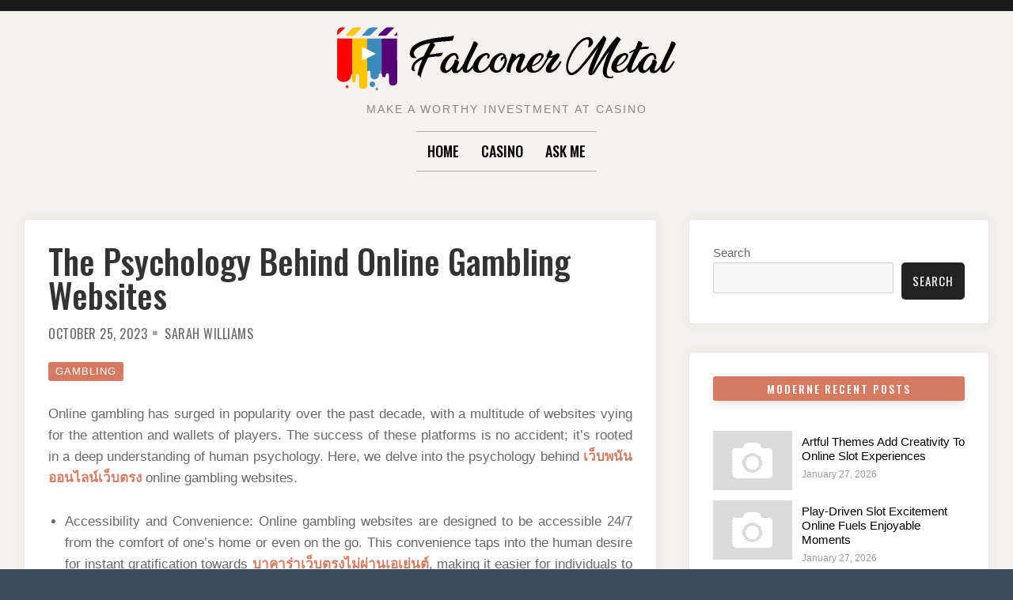

--- FILE ---
content_type: text/html; charset=UTF-8
request_url: https://www.falconer-metal.com/gambling/the-psychology-behind-online-gambling-websites.html
body_size: 12059
content:

<!doctype html>
<html lang="en-US">
<head>
	<meta charset="UTF-8">
	<meta name="viewport" content="width=device-width, initial-scale=1">
	<link rel="profile" href="https://gmpg.org/xfn/11">

	<script>(function(html){html.className = html.className.replace(/\bno-js\b/,'js')})(document.documentElement);</script>
<title>The Psychology Behind Online Gambling Websites &#8211; Falconer Metal</title>
<meta name='robots' content='max-image-preview:large' />
<link rel='dns-prefetch' href='//fonts.googleapis.com' />
<link href='https://fonts.gstatic.com' crossorigin rel='preconnect' />
<link rel="alternate" type="application/rss+xml" title="Falconer Metal &raquo; Feed" href="https://www.falconer-metal.com/feed" />
<link rel="alternate" type="application/rss+xml" title="Falconer Metal &raquo; Comments Feed" href="https://www.falconer-metal.com/comments/feed" />
<link rel="alternate" type="application/rss+xml" title="Falconer Metal &raquo; The Psychology Behind Online Gambling Websites Comments Feed" href="https://www.falconer-metal.com/gambling/the-psychology-behind-online-gambling-websites.html/feed" />
<link rel="alternate" title="oEmbed (JSON)" type="application/json+oembed" href="https://www.falconer-metal.com/wp-json/oembed/1.0/embed?url=https%3A%2F%2Fwww.falconer-metal.com%2Fgambling%2Fthe-psychology-behind-online-gambling-websites.html" />
<link rel="alternate" title="oEmbed (XML)" type="text/xml+oembed" href="https://www.falconer-metal.com/wp-json/oembed/1.0/embed?url=https%3A%2F%2Fwww.falconer-metal.com%2Fgambling%2Fthe-psychology-behind-online-gambling-websites.html&#038;format=xml" />
<style id='wp-img-auto-sizes-contain-inline-css' type='text/css'>
img:is([sizes=auto i],[sizes^="auto," i]){contain-intrinsic-size:3000px 1500px}
/*# sourceURL=wp-img-auto-sizes-contain-inline-css */
</style>
<style id='wp-emoji-styles-inline-css' type='text/css'>

	img.wp-smiley, img.emoji {
		display: inline !important;
		border: none !important;
		box-shadow: none !important;
		height: 1em !important;
		width: 1em !important;
		margin: 0 0.07em !important;
		vertical-align: -0.1em !important;
		background: none !important;
		padding: 0 !important;
	}
/*# sourceURL=wp-emoji-styles-inline-css */
</style>
<style id='wp-block-library-inline-css' type='text/css'>
:root{--wp-block-synced-color:#7a00df;--wp-block-synced-color--rgb:122,0,223;--wp-bound-block-color:var(--wp-block-synced-color);--wp-editor-canvas-background:#ddd;--wp-admin-theme-color:#007cba;--wp-admin-theme-color--rgb:0,124,186;--wp-admin-theme-color-darker-10:#006ba1;--wp-admin-theme-color-darker-10--rgb:0,107,160.5;--wp-admin-theme-color-darker-20:#005a87;--wp-admin-theme-color-darker-20--rgb:0,90,135;--wp-admin-border-width-focus:2px}@media (min-resolution:192dpi){:root{--wp-admin-border-width-focus:1.5px}}.wp-element-button{cursor:pointer}:root .has-very-light-gray-background-color{background-color:#eee}:root .has-very-dark-gray-background-color{background-color:#313131}:root .has-very-light-gray-color{color:#eee}:root .has-very-dark-gray-color{color:#313131}:root .has-vivid-green-cyan-to-vivid-cyan-blue-gradient-background{background:linear-gradient(135deg,#00d084,#0693e3)}:root .has-purple-crush-gradient-background{background:linear-gradient(135deg,#34e2e4,#4721fb 50%,#ab1dfe)}:root .has-hazy-dawn-gradient-background{background:linear-gradient(135deg,#faaca8,#dad0ec)}:root .has-subdued-olive-gradient-background{background:linear-gradient(135deg,#fafae1,#67a671)}:root .has-atomic-cream-gradient-background{background:linear-gradient(135deg,#fdd79a,#004a59)}:root .has-nightshade-gradient-background{background:linear-gradient(135deg,#330968,#31cdcf)}:root .has-midnight-gradient-background{background:linear-gradient(135deg,#020381,#2874fc)}:root{--wp--preset--font-size--normal:16px;--wp--preset--font-size--huge:42px}.has-regular-font-size{font-size:1em}.has-larger-font-size{font-size:2.625em}.has-normal-font-size{font-size:var(--wp--preset--font-size--normal)}.has-huge-font-size{font-size:var(--wp--preset--font-size--huge)}.has-text-align-center{text-align:center}.has-text-align-left{text-align:left}.has-text-align-right{text-align:right}.has-fit-text{white-space:nowrap!important}#end-resizable-editor-section{display:none}.aligncenter{clear:both}.items-justified-left{justify-content:flex-start}.items-justified-center{justify-content:center}.items-justified-right{justify-content:flex-end}.items-justified-space-between{justify-content:space-between}.screen-reader-text{border:0;clip-path:inset(50%);height:1px;margin:-1px;overflow:hidden;padding:0;position:absolute;width:1px;word-wrap:normal!important}.screen-reader-text:focus{background-color:#ddd;clip-path:none;color:#444;display:block;font-size:1em;height:auto;left:5px;line-height:normal;padding:15px 23px 14px;text-decoration:none;top:5px;width:auto;z-index:100000}html :where(.has-border-color){border-style:solid}html :where([style*=border-top-color]){border-top-style:solid}html :where([style*=border-right-color]){border-right-style:solid}html :where([style*=border-bottom-color]){border-bottom-style:solid}html :where([style*=border-left-color]){border-left-style:solid}html :where([style*=border-width]){border-style:solid}html :where([style*=border-top-width]){border-top-style:solid}html :where([style*=border-right-width]){border-right-style:solid}html :where([style*=border-bottom-width]){border-bottom-style:solid}html :where([style*=border-left-width]){border-left-style:solid}html :where(img[class*=wp-image-]){height:auto;max-width:100%}:where(figure){margin:0 0 1em}html :where(.is-position-sticky){--wp-admin--admin-bar--position-offset:var(--wp-admin--admin-bar--height,0px)}@media screen and (max-width:600px){html :where(.is-position-sticky){--wp-admin--admin-bar--position-offset:0px}}

/*# sourceURL=wp-block-library-inline-css */
</style><style id='wp-block-archives-inline-css' type='text/css'>
.wp-block-archives{box-sizing:border-box}.wp-block-archives-dropdown label{display:block}
/*# sourceURL=https://www.falconer-metal.com/wp-includes/blocks/archives/style.min.css */
</style>
<style id='wp-block-categories-inline-css' type='text/css'>
.wp-block-categories{box-sizing:border-box}.wp-block-categories.alignleft{margin-right:2em}.wp-block-categories.alignright{margin-left:2em}.wp-block-categories.wp-block-categories-dropdown.aligncenter{text-align:center}.wp-block-categories .wp-block-categories__label{display:block;width:100%}
/*# sourceURL=https://www.falconer-metal.com/wp-includes/blocks/categories/style.min.css */
</style>
<style id='wp-block-heading-inline-css' type='text/css'>
h1:where(.wp-block-heading).has-background,h2:where(.wp-block-heading).has-background,h3:where(.wp-block-heading).has-background,h4:where(.wp-block-heading).has-background,h5:where(.wp-block-heading).has-background,h6:where(.wp-block-heading).has-background{padding:1.25em 2.375em}h1.has-text-align-left[style*=writing-mode]:where([style*=vertical-lr]),h1.has-text-align-right[style*=writing-mode]:where([style*=vertical-rl]),h2.has-text-align-left[style*=writing-mode]:where([style*=vertical-lr]),h2.has-text-align-right[style*=writing-mode]:where([style*=vertical-rl]),h3.has-text-align-left[style*=writing-mode]:where([style*=vertical-lr]),h3.has-text-align-right[style*=writing-mode]:where([style*=vertical-rl]),h4.has-text-align-left[style*=writing-mode]:where([style*=vertical-lr]),h4.has-text-align-right[style*=writing-mode]:where([style*=vertical-rl]),h5.has-text-align-left[style*=writing-mode]:where([style*=vertical-lr]),h5.has-text-align-right[style*=writing-mode]:where([style*=vertical-rl]),h6.has-text-align-left[style*=writing-mode]:where([style*=vertical-lr]),h6.has-text-align-right[style*=writing-mode]:where([style*=vertical-rl]){rotate:180deg}
/*# sourceURL=https://www.falconer-metal.com/wp-includes/blocks/heading/style.min.css */
</style>
<style id='wp-block-search-inline-css' type='text/css'>
.wp-block-search__button{margin-left:10px;word-break:normal}.wp-block-search__button.has-icon{line-height:0}.wp-block-search__button svg{height:1.25em;min-height:24px;min-width:24px;width:1.25em;fill:currentColor;vertical-align:text-bottom}:where(.wp-block-search__button){border:1px solid #ccc;padding:6px 10px}.wp-block-search__inside-wrapper{display:flex;flex:auto;flex-wrap:nowrap;max-width:100%}.wp-block-search__label{width:100%}.wp-block-search.wp-block-search__button-only .wp-block-search__button{box-sizing:border-box;display:flex;flex-shrink:0;justify-content:center;margin-left:0;max-width:100%}.wp-block-search.wp-block-search__button-only .wp-block-search__inside-wrapper{min-width:0!important;transition-property:width}.wp-block-search.wp-block-search__button-only .wp-block-search__input{flex-basis:100%;transition-duration:.3s}.wp-block-search.wp-block-search__button-only.wp-block-search__searchfield-hidden,.wp-block-search.wp-block-search__button-only.wp-block-search__searchfield-hidden .wp-block-search__inside-wrapper{overflow:hidden}.wp-block-search.wp-block-search__button-only.wp-block-search__searchfield-hidden .wp-block-search__input{border-left-width:0!important;border-right-width:0!important;flex-basis:0;flex-grow:0;margin:0;min-width:0!important;padding-left:0!important;padding-right:0!important;width:0!important}:where(.wp-block-search__input){appearance:none;border:1px solid #949494;flex-grow:1;font-family:inherit;font-size:inherit;font-style:inherit;font-weight:inherit;letter-spacing:inherit;line-height:inherit;margin-left:0;margin-right:0;min-width:3rem;padding:8px;text-decoration:unset!important;text-transform:inherit}:where(.wp-block-search__button-inside .wp-block-search__inside-wrapper){background-color:#fff;border:1px solid #949494;box-sizing:border-box;padding:4px}:where(.wp-block-search__button-inside .wp-block-search__inside-wrapper) .wp-block-search__input{border:none;border-radius:0;padding:0 4px}:where(.wp-block-search__button-inside .wp-block-search__inside-wrapper) .wp-block-search__input:focus{outline:none}:where(.wp-block-search__button-inside .wp-block-search__inside-wrapper) :where(.wp-block-search__button){padding:4px 8px}.wp-block-search.aligncenter .wp-block-search__inside-wrapper{margin:auto}.wp-block[data-align=right] .wp-block-search.wp-block-search__button-only .wp-block-search__inside-wrapper{float:right}
/*# sourceURL=https://www.falconer-metal.com/wp-includes/blocks/search/style.min.css */
</style>
<style id='wp-block-group-inline-css' type='text/css'>
.wp-block-group{box-sizing:border-box}:where(.wp-block-group.wp-block-group-is-layout-constrained){position:relative}
/*# sourceURL=https://www.falconer-metal.com/wp-includes/blocks/group/style.min.css */
</style>
<style id='global-styles-inline-css' type='text/css'>
:root{--wp--preset--aspect-ratio--square: 1;--wp--preset--aspect-ratio--4-3: 4/3;--wp--preset--aspect-ratio--3-4: 3/4;--wp--preset--aspect-ratio--3-2: 3/2;--wp--preset--aspect-ratio--2-3: 2/3;--wp--preset--aspect-ratio--16-9: 16/9;--wp--preset--aspect-ratio--9-16: 9/16;--wp--preset--color--black: #000000;--wp--preset--color--cyan-bluish-gray: #abb8c3;--wp--preset--color--white: #ffffff;--wp--preset--color--pale-pink: #f78da7;--wp--preset--color--vivid-red: #cf2e2e;--wp--preset--color--luminous-vivid-orange: #ff6900;--wp--preset--color--luminous-vivid-amber: #fcb900;--wp--preset--color--light-green-cyan: #7bdcb5;--wp--preset--color--vivid-green-cyan: #00d084;--wp--preset--color--pale-cyan-blue: #8ed1fc;--wp--preset--color--vivid-cyan-blue: #0693e3;--wp--preset--color--vivid-purple: #9b51e0;--wp--preset--gradient--vivid-cyan-blue-to-vivid-purple: linear-gradient(135deg,rgb(6,147,227) 0%,rgb(155,81,224) 100%);--wp--preset--gradient--light-green-cyan-to-vivid-green-cyan: linear-gradient(135deg,rgb(122,220,180) 0%,rgb(0,208,130) 100%);--wp--preset--gradient--luminous-vivid-amber-to-luminous-vivid-orange: linear-gradient(135deg,rgb(252,185,0) 0%,rgb(255,105,0) 100%);--wp--preset--gradient--luminous-vivid-orange-to-vivid-red: linear-gradient(135deg,rgb(255,105,0) 0%,rgb(207,46,46) 100%);--wp--preset--gradient--very-light-gray-to-cyan-bluish-gray: linear-gradient(135deg,rgb(238,238,238) 0%,rgb(169,184,195) 100%);--wp--preset--gradient--cool-to-warm-spectrum: linear-gradient(135deg,rgb(74,234,220) 0%,rgb(151,120,209) 20%,rgb(207,42,186) 40%,rgb(238,44,130) 60%,rgb(251,105,98) 80%,rgb(254,248,76) 100%);--wp--preset--gradient--blush-light-purple: linear-gradient(135deg,rgb(255,206,236) 0%,rgb(152,150,240) 100%);--wp--preset--gradient--blush-bordeaux: linear-gradient(135deg,rgb(254,205,165) 0%,rgb(254,45,45) 50%,rgb(107,0,62) 100%);--wp--preset--gradient--luminous-dusk: linear-gradient(135deg,rgb(255,203,112) 0%,rgb(199,81,192) 50%,rgb(65,88,208) 100%);--wp--preset--gradient--pale-ocean: linear-gradient(135deg,rgb(255,245,203) 0%,rgb(182,227,212) 50%,rgb(51,167,181) 100%);--wp--preset--gradient--electric-grass: linear-gradient(135deg,rgb(202,248,128) 0%,rgb(113,206,126) 100%);--wp--preset--gradient--midnight: linear-gradient(135deg,rgb(2,3,129) 0%,rgb(40,116,252) 100%);--wp--preset--font-size--small: 13px;--wp--preset--font-size--medium: 20px;--wp--preset--font-size--large: 36px;--wp--preset--font-size--x-large: 42px;--wp--preset--spacing--20: 0.44rem;--wp--preset--spacing--30: 0.67rem;--wp--preset--spacing--40: 1rem;--wp--preset--spacing--50: 1.5rem;--wp--preset--spacing--60: 2.25rem;--wp--preset--spacing--70: 3.38rem;--wp--preset--spacing--80: 5.06rem;--wp--preset--shadow--natural: 6px 6px 9px rgba(0, 0, 0, 0.2);--wp--preset--shadow--deep: 12px 12px 50px rgba(0, 0, 0, 0.4);--wp--preset--shadow--sharp: 6px 6px 0px rgba(0, 0, 0, 0.2);--wp--preset--shadow--outlined: 6px 6px 0px -3px rgb(255, 255, 255), 6px 6px rgb(0, 0, 0);--wp--preset--shadow--crisp: 6px 6px 0px rgb(0, 0, 0);}:where(.is-layout-flex){gap: 0.5em;}:where(.is-layout-grid){gap: 0.5em;}body .is-layout-flex{display: flex;}.is-layout-flex{flex-wrap: wrap;align-items: center;}.is-layout-flex > :is(*, div){margin: 0;}body .is-layout-grid{display: grid;}.is-layout-grid > :is(*, div){margin: 0;}:where(.wp-block-columns.is-layout-flex){gap: 2em;}:where(.wp-block-columns.is-layout-grid){gap: 2em;}:where(.wp-block-post-template.is-layout-flex){gap: 1.25em;}:where(.wp-block-post-template.is-layout-grid){gap: 1.25em;}.has-black-color{color: var(--wp--preset--color--black) !important;}.has-cyan-bluish-gray-color{color: var(--wp--preset--color--cyan-bluish-gray) !important;}.has-white-color{color: var(--wp--preset--color--white) !important;}.has-pale-pink-color{color: var(--wp--preset--color--pale-pink) !important;}.has-vivid-red-color{color: var(--wp--preset--color--vivid-red) !important;}.has-luminous-vivid-orange-color{color: var(--wp--preset--color--luminous-vivid-orange) !important;}.has-luminous-vivid-amber-color{color: var(--wp--preset--color--luminous-vivid-amber) !important;}.has-light-green-cyan-color{color: var(--wp--preset--color--light-green-cyan) !important;}.has-vivid-green-cyan-color{color: var(--wp--preset--color--vivid-green-cyan) !important;}.has-pale-cyan-blue-color{color: var(--wp--preset--color--pale-cyan-blue) !important;}.has-vivid-cyan-blue-color{color: var(--wp--preset--color--vivid-cyan-blue) !important;}.has-vivid-purple-color{color: var(--wp--preset--color--vivid-purple) !important;}.has-black-background-color{background-color: var(--wp--preset--color--black) !important;}.has-cyan-bluish-gray-background-color{background-color: var(--wp--preset--color--cyan-bluish-gray) !important;}.has-white-background-color{background-color: var(--wp--preset--color--white) !important;}.has-pale-pink-background-color{background-color: var(--wp--preset--color--pale-pink) !important;}.has-vivid-red-background-color{background-color: var(--wp--preset--color--vivid-red) !important;}.has-luminous-vivid-orange-background-color{background-color: var(--wp--preset--color--luminous-vivid-orange) !important;}.has-luminous-vivid-amber-background-color{background-color: var(--wp--preset--color--luminous-vivid-amber) !important;}.has-light-green-cyan-background-color{background-color: var(--wp--preset--color--light-green-cyan) !important;}.has-vivid-green-cyan-background-color{background-color: var(--wp--preset--color--vivid-green-cyan) !important;}.has-pale-cyan-blue-background-color{background-color: var(--wp--preset--color--pale-cyan-blue) !important;}.has-vivid-cyan-blue-background-color{background-color: var(--wp--preset--color--vivid-cyan-blue) !important;}.has-vivid-purple-background-color{background-color: var(--wp--preset--color--vivid-purple) !important;}.has-black-border-color{border-color: var(--wp--preset--color--black) !important;}.has-cyan-bluish-gray-border-color{border-color: var(--wp--preset--color--cyan-bluish-gray) !important;}.has-white-border-color{border-color: var(--wp--preset--color--white) !important;}.has-pale-pink-border-color{border-color: var(--wp--preset--color--pale-pink) !important;}.has-vivid-red-border-color{border-color: var(--wp--preset--color--vivid-red) !important;}.has-luminous-vivid-orange-border-color{border-color: var(--wp--preset--color--luminous-vivid-orange) !important;}.has-luminous-vivid-amber-border-color{border-color: var(--wp--preset--color--luminous-vivid-amber) !important;}.has-light-green-cyan-border-color{border-color: var(--wp--preset--color--light-green-cyan) !important;}.has-vivid-green-cyan-border-color{border-color: var(--wp--preset--color--vivid-green-cyan) !important;}.has-pale-cyan-blue-border-color{border-color: var(--wp--preset--color--pale-cyan-blue) !important;}.has-vivid-cyan-blue-border-color{border-color: var(--wp--preset--color--vivid-cyan-blue) !important;}.has-vivid-purple-border-color{border-color: var(--wp--preset--color--vivid-purple) !important;}.has-vivid-cyan-blue-to-vivid-purple-gradient-background{background: var(--wp--preset--gradient--vivid-cyan-blue-to-vivid-purple) !important;}.has-light-green-cyan-to-vivid-green-cyan-gradient-background{background: var(--wp--preset--gradient--light-green-cyan-to-vivid-green-cyan) !important;}.has-luminous-vivid-amber-to-luminous-vivid-orange-gradient-background{background: var(--wp--preset--gradient--luminous-vivid-amber-to-luminous-vivid-orange) !important;}.has-luminous-vivid-orange-to-vivid-red-gradient-background{background: var(--wp--preset--gradient--luminous-vivid-orange-to-vivid-red) !important;}.has-very-light-gray-to-cyan-bluish-gray-gradient-background{background: var(--wp--preset--gradient--very-light-gray-to-cyan-bluish-gray) !important;}.has-cool-to-warm-spectrum-gradient-background{background: var(--wp--preset--gradient--cool-to-warm-spectrum) !important;}.has-blush-light-purple-gradient-background{background: var(--wp--preset--gradient--blush-light-purple) !important;}.has-blush-bordeaux-gradient-background{background: var(--wp--preset--gradient--blush-bordeaux) !important;}.has-luminous-dusk-gradient-background{background: var(--wp--preset--gradient--luminous-dusk) !important;}.has-pale-ocean-gradient-background{background: var(--wp--preset--gradient--pale-ocean) !important;}.has-electric-grass-gradient-background{background: var(--wp--preset--gradient--electric-grass) !important;}.has-midnight-gradient-background{background: var(--wp--preset--gradient--midnight) !important;}.has-small-font-size{font-size: var(--wp--preset--font-size--small) !important;}.has-medium-font-size{font-size: var(--wp--preset--font-size--medium) !important;}.has-large-font-size{font-size: var(--wp--preset--font-size--large) !important;}.has-x-large-font-size{font-size: var(--wp--preset--font-size--x-large) !important;}
/*# sourceURL=global-styles-inline-css */
</style>

<style id='classic-theme-styles-inline-css' type='text/css'>
/*! This file is auto-generated */
.wp-block-button__link{color:#fff;background-color:#32373c;border-radius:9999px;box-shadow:none;text-decoration:none;padding:calc(.667em + 2px) calc(1.333em + 2px);font-size:1.125em}.wp-block-file__button{background:#32373c;color:#fff;text-decoration:none}
/*# sourceURL=/wp-includes/css/classic-themes.min.css */
</style>
<link rel='stylesheet' id='contact-form-7-css' href='https://www.falconer-metal.com/wp-content/plugins/contact-form-7/includes/css/styles.css?ver=6.1.4' type='text/css' media='all' />
<link rel='stylesheet' id='font-awesome-4-css' href='https://www.falconer-metal.com/wp-content/themes/moderne/css/fontawesome4.css?ver=4.7.0' type='text/css' media='all' />
<link rel='stylesheet' id='moderne-fonts-css' href='https://fonts.googleapis.com/css?family=Oswald%3A400%2C500&#038;subset=latin%2Clatin-ext' type='text/css' media='all' />
<link rel='stylesheet' id='moderne-style-css' href='https://www.falconer-metal.com/wp-content/themes/moderne/style.css?ver=6.9' type='text/css' media='all' />
<style id='moderne-style-inline-css' type='text/css'>
body {color: #686868; }
	#topbar {background-color:#1b1b1b}	
	#page, #masthead { border-color: #1b1b1b; }	
	#site-title a, #site-title a:visited { color: #000; }
	#site-description { color: #868686; }
	#page, #nav-wrapper { background-color: #f5f2ed; }
	#main,#left-sidebar .widget, #right-sidebar .widget { background-color: #fff; }
	.blog .page-title:before, .blog .page-title:after, .archive .page-title:before, .archive .page-title:after { border-color: #afafaf; }	
	#breadcrumbs-sidebar, #breadcrumbs-sidebar a, #breadcrumbs-sidebar a:visited {color: #8e8e8e;}
	h1, h2, h3, h4, h5, h6, .entry-title a, .entry-title a:visited {color: #000;}
	.entry-meta a:focus,.entry-meta a:hover, #breadcrumbs-sidebar a, aside a:hover {color: #d67a61;}
	a {color: #d67a61;}
	a:visited {color: #eab5a7;}
	a:hover, a:focus, a:active {color: #7094d0;}
	.post-categories a,.post-categories a:visited, .tag-list a, .tag-list a:visited {background-color: #d67a61; color: #fff;}
	.post-categories a:hover, .post-categories a:focus, .tag-list a:hover, .tag-list a:focus {background-color: #d67a61; color: #fff;}	
	.ribbon-featured {background-color: #d67a61; color: #fff;}
	.tag-cloud-link:hover {background-color: #d67a61; border-color: #d67a61;color: #fff;}
	.about-widget-social .fa.fab, .about-widget-social .fa.fab:visited {color: #848484;}
	.about-widget-social .fa.fab:hover { color: #d67a61;}	
	#bottom-sidebar {background-color: #f5f2ed; color: #686868;}
	#bottom-sidebar a, #bottom-sidebar a:visited, #bottom-sidebar .widget-title {color: #686868;}
	#site-footer {background-color: #d67a61;}	
	.site-info, .site-info a, .site-info a:visited, #site-footer .widget-title  {color:#fff1ee;}
	.wp-caption-text, .gallery-icon {background-color: #3e4a5f; color: #fff;}
	#error-type  {color:#d67a61;}
	
.menu-toggle {background-color:#d67a61; border-color:#d67a61; color:#fff;}	
	.menu-toggle.toggled-on, .menu-toggle.toggled-on:hover, .menu-toggle.toggled-on:focus {background-color:#0f0f0f; border-color:#0f0f0f; color:#fff;}	
	.toggled-on .main-navigation li {border-color:#d1d1d1;}	
	#nav-wrapper {border-color:#afafaf;}
	.main-navigation a, .dropdown-toggle {color:#000;}
	.main-navigation li:hover > a,	.main-navigation li.focus > a {color:#d67a61;}
	.main-navigation .current-menu-item > a, .main-navigation .current-menu-ancestor > a,.widget_nav_menu .current-menu-item a, .widget_pages .current-menu-item a {border-color:#d67a61;}	
	.dropdown-toggle:hover,.dropdown-toggle:focus {color:#d67a61;}		
	@media (min-width: 768px){.main-navigation ul ul li { background-color:#f5f2ed;}}
	@media (min-width: 992px) {.main-navigation ul ul {border-color:#afafaf;}
	.main-navigation ul ul a:hover {background-color:#d67a61; color:#fff;} }
	.single .nav-links {background-color:#222; }
	.single .nav-links a,.single .nav-links a:visited {color:#fff;}
	#topbar .social-menu a, #topbar .social-menu a:visited {color:#fff;}
	.owl-carousel .owl-nav button.owl-prev, .owl-carousel .owl-nav button.owl-next { background-color:#d67a61;color:#fff;}
	.flex-caption .post-categories, .slide-excerpt {color:#fff;}
	.flex-caption .read-more a, .flex-caption .read-more a:visited {background-color:#d67a61; color:#fff;}
	.flex-caption .read-more a:hover, .flex-caption .read-more a:focus { background-color:#222;}	
	
button, .button:visited,button[disabled]:hover, button[disabled]:focus, input[type=button], input[type=button][disabled]:hover, input[type=button][disabled]:focus, input[type=reset], input[type=reset][disabled]:hover, input[type=reset][disabled]:focus, input[type=submit], input[type=submit][disabled]:hover, input[type=submit][disabled]:focus  {background-color: #222; color: #fff;}	
	.button:hover,button:hover, button:focus, input[type=button]:hover, input[type=button]:focus, input[type=reset]:hover, input[type=reset]:focus, input[type=submit]:hover, input[type=submit]:focus  {background-color: #d67a61; color: #fff;}	
	
#left-sidebar .widget-title, #right-sidebar .widget-title {background-color:#d67a61; color:#fff;} 
#main, #left-sidebar .widget, #right-sidebar .widget {box-shadow: 0 0 6px 6px rgba(195,195,195,0.10);} 
#left-sidebar .widget-title, #right-sidebar .widget-title, #inset-top .widget-title, #inset-bottom .widget-title {	-webkit-box-shadow:0 5px 10px rgba(0, 0, 0, 0.10); 	-moz-box-shadow: 0 5px 20px rgba(0, 0, 0, 0.10); box-shadow: 0 5px 10px rgba(0, 0, 0, 0.10);} 
#banner-sidebar:after, #featured-image-shadow:after {	-webkit-box-shadow:0 0 60px rgba(0,0,0,0.8); 	-moz-box-shadow: 0 0 60px rgba(0,0,0,0.8); box-shadow:0 0 60px rgba(0,0,0,0.8);}	

/*# sourceURL=moderne-style-inline-css */
</style>
<script type="text/javascript" src="https://www.falconer-metal.com/wp-includes/js/jquery/jquery.min.js?ver=3.7.1" id="jquery-core-js"></script>
<script type="text/javascript" src="https://www.falconer-metal.com/wp-includes/js/jquery/jquery-migrate.min.js?ver=3.4.1" id="jquery-migrate-js"></script>
<link rel="https://api.w.org/" href="https://www.falconer-metal.com/wp-json/" /><link rel="alternate" title="JSON" type="application/json" href="https://www.falconer-metal.com/wp-json/wp/v2/posts/856" /><link rel="EditURI" type="application/rsd+xml" title="RSD" href="https://www.falconer-metal.com/xmlrpc.php?rsd" />
<meta name="generator" content="WordPress 6.9" />
<link rel="canonical" href="https://www.falconer-metal.com/gambling/the-psychology-behind-online-gambling-websites.html" />
<link rel='shortlink' href='https://www.falconer-metal.com/?p=856' />
<link rel="pingback" href="https://www.falconer-metal.com/xmlrpc.php"></head>

<body data-rsssl=1 class="wp-singular post-template-default single single-post postid-856 single-format-standard wp-custom-logo wp-theme-moderne">
		<div id="topbar" style="max-width: 2560px;">

<div class="container-fluid">
	<div class="row align-items-center">
			<div class="col-lg-6">
				<div id="topbar-left">
								
				</div>
			</div>
			<div class="col-lg-6">
				<div id="topbar-right">			
				 	
				</div>
			</div>			
	</div>
</div></div>	
<div id="page" class="hfeed site " style="max-width: 2560px;">
	<a class="skip-link screen-reader-text" href="#content">Skip to content</a>

	<header id="masthead" class="site-header">
		<div id="site-branding" style="padding:20px 0;">
			
							<a href="https://www.falconer-metal.com/" class="custom-logo-link" rel="home"><img width="428" height="89" src="https://www.falconer-metal.com/wp-content/uploads/2021/12/Logo.png" class="custom-logo" alt="Falconer Metal" decoding="async" srcset="https://www.falconer-metal.com/wp-content/uploads/2021/12/Logo.png 428w, https://www.falconer-metal.com/wp-content/uploads/2021/12/Logo-300x62.png 300w" sizes="(max-width: 428px) 100vw, 428px" /></a>						
						
									<p id="site-description">Make a worthy investment at casino</p>
						</div><!-- .site-branding -->	
		
	</header><!-- #masthead -->

<div id="nav-wrapper" style="max-width: 2560px;">	
			<button id="menu-toggle" class="menu-toggle">Menu</button>
		<div id="site-header-menu" class="site-header-menu">
							<nav id="site-navigation" class="main-navigation" role="navigation" aria-label="Primary Menu">
					<div class="menu-menu-container"><ul id="menu-menu" class="primary-menu"><li id="menu-item-20" class="menu-item menu-item-type-custom menu-item-object-custom menu-item-home menu-item-20"><a href="https://www.falconer-metal.com/">Home</a></li>
<li id="menu-item-22" class="menu-item menu-item-type-taxonomy menu-item-object-category menu-item-22"><a href="https://www.falconer-metal.com/category/casino">Casino</a></li>
<li id="menu-item-21" class="menu-item menu-item-type-post_type menu-item-object-page menu-item-21"><a href="https://www.falconer-metal.com/ask-me">Ask me</a></li>
</ul></div>				</nav><!-- .main-navigation -->
						
		</div><!-- .site-header-menu -->		
	</div>


		 
	 		 

		
	<div id="content" class="site-content container">
	<div class="row">

		
	
		<div id="primary" class="content-area col-lg-8">
			<main id="main" class="site-main single1">
			

	
<article id="post-856" class="post-856 post type-post status-publish format-standard hentry category-gambling odd">

	<header class="entry-header post-width">		
		<h1 class="entry-title">The Psychology Behind Online Gambling Websites</h1><ul class="entry-meta"><li class="posted-on"><a href="https://www.falconer-metal.com/gambling/the-psychology-behind-online-gambling-websites.html" rel="bookmark"><time class="entry-date published" datetime="2023-10-25T06:48:27+00:00">October 25, 2023</time><time class="updated" datetime="2023-10-28T09:31:38+00:00">October 28, 2023</time></a></li><li class="byline"> <span class="author vcard"><a class="url fn n" href="https://www.falconer-metal.com/author/admin">Sarah Williams</a></span></li></ul><ul class="post-categories">
	<li><a href="https://www.falconer-metal.com/category/gambling" rel="category tag">Gambling</a></li></ul>												
	</header>	
		
	<div class="entry-content post-width">
		<p style="text-align: justify;">Online gambling has surged in popularity over the past decade, with a multitude of websites vying for the attention and wallets of players. The success of these platforms is no accident; it&#8217;s rooted in a deep understanding of human psychology. Here, we delve into the psychology behind <strong><a href="https://fun88thaime.com/fun88/">เว็บพนันออนไลน์เว็บตรง</a></strong> online gambling websites.</p>
<p style="text-align: justify;">
<ul style="text-align: justify;">
<li>Accessibility and Convenience: Online gambling websites are designed to be accessible 24/7 from the comfort of one&#8217;s home or even on the go. This convenience taps into the human desire for instant gratification towards <strong><a href="https://fun88thaime.com/">บาคาร่าเว็บตรงไม่ผ่านเอเย่นต์</a></strong>, making it easier for individuals to engage in risky behavior without leaving their comfort zones.</li>
</ul>
<p style="text-align: justify;">
<ul style="text-align: justify;">
<li>Reward Mechanisms: These platforms employ various reward mechanisms, such as bonuses, free spins, and loyalty programs. These intermittent rewards trigger the brain&#8217;s pleasure centers, fostering addictive behavior. Players often feel the need to keep playing to chase the next reward.</li>
</ul>
<p style="text-align: justify;"><img fetchpriority="high" decoding="async" class="aligncenter size-full wp-image-857" src="https://www.falconer-metal.com/wp-content/uploads/2023/10/93B548A8-F834-42F8-8ACDF24B8FE13251_source.jpg" alt="Online Gambling" width="590" height="393" srcset="https://www.falconer-metal.com/wp-content/uploads/2023/10/93B548A8-F834-42F8-8ACDF24B8FE13251_source.jpg 590w, https://www.falconer-metal.com/wp-content/uploads/2023/10/93B548A8-F834-42F8-8ACDF24B8FE13251_source-300x200.jpg 300w" sizes="(max-width: 590px) 100vw, 590px" /></p>
<ul style="text-align: justify;">
<li>Design and User Experience: Gambling websites employ captivating design, vibrant colors, and user-friendly interfaces to keep players engaged. This aesthetically pleasing environment enhances the overall experience and encourages longer play sessions.</li>
</ul>
<p style="text-align: justify;">
<ul style="text-align: justify;">
<li>Social Interaction: Many platforms incorporate social features, such as live chat and multiplayer options. Human beings are inherently social creatures, and these features provide a sense of community and belonging, which can be particularly enticing.</li>
</ul>
<p style="text-align: justify;">
<ul style="text-align: justify;">
<li>Loss Aversion: The fear of losing money can be a powerful psychological motivator. Gambling websites often use tactics like near-misses and &#8220;play for free&#8221; modes to reduce the perceived risk, keeping players engaged even when they&#8217;re not winning.</li>
</ul>
<p style="text-align: justify;">
<ul style="text-align: justify;">
<li>Data-Driven Personalization: Online gambling websites gather extensive data on player behavior. They use this information to personalize the gaming experience, making it more enticing and tailored to individual preferences.</li>
</ul>
<p style="text-align: justify;">
<ul style="text-align: justify;">
<li>In-Game Promotions: Pop-up notifications, reminders, and in-game promotions are designed to trigger impulsive actions. These tactics keep players engaged and spending money.</li>
</ul>
<p style="text-align: justify;">
<p style="text-align: justify;">Understanding the psychology behind online gambling websites is crucial for responsible consumption. While these platforms offer entertainment and even potential winnings, they can also lead to addiction and financial problems.</p>
	
		
		
	</div>
	<div id="entry-footer" class="post-width">
		</div>
	
	
</article>


<div class="post-width">



<h4 id="related-posts-heading"><span>You may also like these posts</span></h4>

<ul id="related-posts" class="row">
     
	<li class="col-md-4">
		<a href="https://www.falconer-metal.com/gambling/gambling-casino-honors-at-times-making-earnings-on-the-net.html" title="Gambling Casino Honors At times making earnings on the net">
							<div id="related-posts-thumbnail">          
					<img src="https://www.falconer-metal.com/wp-content/themes/moderne/images/no-related.png" alt="related-post"/>          
				</div>
						<div id="related-posts-content">
				<h3 id="related-posts-title">
				Gambling Casino Honors At times making earnings on the net				</h3>
			</div>
		</a>
	</li>
	
     
	<li class="col-md-4">
		<a href="https://www.falconer-metal.com/gambling/online-slots-where-fortunes-await-you.html" title="Online Slots &#8211; Where Fortunes Await You">
							<div id="related-posts-thumbnail">          
					<img src="https://www.falconer-metal.com/wp-content/themes/moderne/images/no-related.png" alt="related-post"/>          
				</div>
						<div id="related-posts-content">
				<h3 id="related-posts-title">
				Online Slots &#8211; Where Fortunes Await You				</h3>
			</div>
		</a>
	</li>
	
     
	<li class="col-md-4">
		<a href="https://www.falconer-metal.com/gambling/experience-thrilling-online-gambling-with-big-cash-prizes.html" title="Experience Thrilling Online Gambling with Big Cash Prizes">
							<div id="related-posts-thumbnail">          
					<img src="https://www.falconer-metal.com/wp-content/themes/moderne/images/no-related.png" alt="related-post"/>          
				</div>
						<div id="related-posts-content">
				<h3 id="related-posts-title">
				Experience Thrilling Online Gambling with Big Cash Prizes				</h3>
			</div>
		</a>
	</li>
	
   </ul>

					  




	<nav class="navigation post-navigation" aria-label="Posts">
		<h2 class="screen-reader-text">Post navigation</h2>
		<div class="nav-links"><div class="nav-previous"><a href="https://www.falconer-metal.com/gambling/feel-the-rush-dive-into-the-heart-pounding-world-of-slots.html" rel="prev"><p class="meta-nav clear" aria-hidden="true"><span class="nav-arrow-prev">&laquo;</span>Previous</p> <p class="screen-reader-text">Previous post:</p> <p class="post-title">Feel the Rush &#8211; Dive into the Heart-Pounding World of Slots</p></a></div><div class="nav-next"><a href="https://www.falconer-metal.com/gambling/your-gateway-to-prosperity-the-mysteries-of-financial-triumph-with-online-gambling-website.html" rel="next"><p class="meta-nav clear" aria-hidden="true">Next<span class="nav-arrow-next">&raquo;</span></p> <p class="screen-reader-text">Next post:</p> <p class="post-title">Your Gateway to Prosperity: the Mysteries of Financial Triumph with Online Gambling Website</p></a></div></div>
	</nav>	
</div></main>
		</div>
		
		<div class="col-lg-4">
		<aside id="right-sidebar" class="widget-area"><div id="block-2" class="widget widget_block widget_search"><form role="search" method="get" action="https://www.falconer-metal.com/" class="wp-block-search__button-outside wp-block-search__text-button wp-block-search"    ><label class="wp-block-search__label" for="wp-block-search__input-1" >Search</label><div class="wp-block-search__inside-wrapper" ><input class="wp-block-search__input" id="wp-block-search__input-1" placeholder="" value="" type="search" name="s" required /><button aria-label="Search" class="wp-block-search__button wp-element-button" type="submit" >Search</button></div></form></div><div id="moderne-recent-posts-2" class="widget widget_moderne-recent-posts"><h3 class="widget-title">Moderne Recent Posts</h3>		<ul class="moderne-recent-posts">
							<li class="recent-post media">

										
							<a class="recent-post_image" href="https://www.falconer-metal.com/slot/artful-themes-add-creativity-to-online-slot-experiences.html" rel="bookmark" title="Artful Themes Add Creativity To Online Slot Experiences">
								<img src="https://www.falconer-metal.com/wp-content/themes/moderne/images/no-recent.png" alt="No Image"/>
							</a>
													
										
					<div class="media-body">
						<h4 class="recent-post_title">
							<a href="https://www.falconer-metal.com/slot/artful-themes-add-creativity-to-online-slot-experiences.html" rel="bookmark" title="Artful Themes Add Creativity To Online Slot Experiences">Artful Themes Add Creativity To Online Slot Experiences</a>
						</h4>		
						<div class="post-date">January 27, 2026</div>						
					</div>

				</li>

							<li class="recent-post media">

										
							<a class="recent-post_image" href="https://www.falconer-metal.com/slot/play-driven-slot-excitement-online-fuels-enjoyable-moments.html" rel="bookmark" title="Play-Driven Slot Excitement Online Fuels Enjoyable Moments">
								<img src="https://www.falconer-metal.com/wp-content/themes/moderne/images/no-recent.png" alt="No Image"/>
							</a>
													
										
					<div class="media-body">
						<h4 class="recent-post_title">
							<a href="https://www.falconer-metal.com/slot/play-driven-slot-excitement-online-fuels-enjoyable-moments.html" rel="bookmark" title="Play-Driven Slot Excitement Online Fuels Enjoyable Moments">Play-Driven Slot Excitement Online Fuels Enjoyable Moments</a>
						</h4>		
						<div class="post-date">January 27, 2026</div>						
					</div>

				</li>

							<li class="recent-post media">

										
							<a class="recent-post_image" href="https://www.falconer-metal.com/casino/online-casinos-expand-payment-options-for-faster-transactions.html" rel="bookmark" title="Online Casinos Expand Payment Options for Faster Transactions">
								<img src="https://www.falconer-metal.com/wp-content/themes/moderne/images/no-recent.png" alt="No Image"/>
							</a>
													
										
					<div class="media-body">
						<h4 class="recent-post_title">
							<a href="https://www.falconer-metal.com/casino/online-casinos-expand-payment-options-for-faster-transactions.html" rel="bookmark" title="Online Casinos Expand Payment Options for Faster Transactions">Online Casinos Expand Payment Options for Faster Transactions</a>
						</h4>		
						<div class="post-date">January 24, 2026</div>						
					</div>

				</li>

					</ul>

		</div><div id="block-6" class="widget widget_block"><div class="wp-block-group"><div class="wp-block-group__inner-container is-layout-flow wp-block-group-is-layout-flow"><h2 class="wp-block-heading">Categories</h2><ul class="wp-block-categories-list wp-block-categories">	<li class="cat-item cat-item-4"><a href="https://www.falconer-metal.com/category/betting">Betting</a>
</li>
	<li class="cat-item cat-item-2"><a href="https://www.falconer-metal.com/category/casino">Casino</a>
</li>
	<li class="cat-item cat-item-6"><a href="https://www.falconer-metal.com/category/gambling">Gambling</a>
</li>
	<li class="cat-item cat-item-7"><a href="https://www.falconer-metal.com/category/lottery">Lottery</a>
</li>
	<li class="cat-item cat-item-5"><a href="https://www.falconer-metal.com/category/poker">Poker</a>
</li>
	<li class="cat-item cat-item-8"><a href="https://www.falconer-metal.com/category/slot">Slot</a>
</li>
</ul></div></div></div><div id="text-2" class="widget widget_text">			<div class="textwidget"><p><img loading="lazy" decoding="async" class="size-full wp-image-26 aligncenter" src="https://www.falconer-metal.com/wp-content/uploads/2021/12/b8de782597aa4e5b632a1f4cd90f7e1a.jpg" alt="" width="564" height="564" srcset="https://www.falconer-metal.com/wp-content/uploads/2021/12/b8de782597aa4e5b632a1f4cd90f7e1a.jpg 564w, https://www.falconer-metal.com/wp-content/uploads/2021/12/b8de782597aa4e5b632a1f4cd90f7e1a-300x300.jpg 300w, https://www.falconer-metal.com/wp-content/uploads/2021/12/b8de782597aa4e5b632a1f4cd90f7e1a-150x150.jpg 150w" sizes="auto, (max-width: 564px) 100vw, 564px" /></p>
</div>
		</div><div id="block-5" class="widget widget_block"><div class="wp-block-group"><div class="wp-block-group__inner-container is-layout-flow wp-block-group-is-layout-flow"><h2 class="wp-block-heading">Archives</h2><ul class="wp-block-archives-list wp-block-archives">	<li><a href='https://www.falconer-metal.com/2026/01'>January 2026</a></li>
	<li><a href='https://www.falconer-metal.com/2025/12'>December 2025</a></li>
	<li><a href='https://www.falconer-metal.com/2025/11'>November 2025</a></li>
	<li><a href='https://www.falconer-metal.com/2025/10'>October 2025</a></li>
	<li><a href='https://www.falconer-metal.com/2025/09'>September 2025</a></li>
	<li><a href='https://www.falconer-metal.com/2025/08'>August 2025</a></li>
	<li><a href='https://www.falconer-metal.com/2025/07'>July 2025</a></li>
	<li><a href='https://www.falconer-metal.com/2025/06'>June 2025</a></li>
	<li><a href='https://www.falconer-metal.com/2025/05'>May 2025</a></li>
	<li><a href='https://www.falconer-metal.com/2025/04'>April 2025</a></li>
	<li><a href='https://www.falconer-metal.com/2025/03'>March 2025</a></li>
	<li><a href='https://www.falconer-metal.com/2025/02'>February 2025</a></li>
	<li><a href='https://www.falconer-metal.com/2025/01'>January 2025</a></li>
	<li><a href='https://www.falconer-metal.com/2024/12'>December 2024</a></li>
	<li><a href='https://www.falconer-metal.com/2024/10'>October 2024</a></li>
	<li><a href='https://www.falconer-metal.com/2024/09'>September 2024</a></li>
	<li><a href='https://www.falconer-metal.com/2024/08'>August 2024</a></li>
	<li><a href='https://www.falconer-metal.com/2024/06'>June 2024</a></li>
	<li><a href='https://www.falconer-metal.com/2024/04'>April 2024</a></li>
	<li><a href='https://www.falconer-metal.com/2024/02'>February 2024</a></li>
	<li><a href='https://www.falconer-metal.com/2024/01'>January 2024</a></li>
	<li><a href='https://www.falconer-metal.com/2023/12'>December 2023</a></li>
	<li><a href='https://www.falconer-metal.com/2023/11'>November 2023</a></li>
	<li><a href='https://www.falconer-metal.com/2023/10'>October 2023</a></li>
	<li><a href='https://www.falconer-metal.com/2023/09'>September 2023</a></li>
	<li><a href='https://www.falconer-metal.com/2023/08'>August 2023</a></li>
	<li><a href='https://www.falconer-metal.com/2023/07'>July 2023</a></li>
	<li><a href='https://www.falconer-metal.com/2023/06'>June 2023</a></li>
	<li><a href='https://www.falconer-metal.com/2023/05'>May 2023</a></li>
	<li><a href='https://www.falconer-metal.com/2023/04'>April 2023</a></li>
	<li><a href='https://www.falconer-metal.com/2023/03'>March 2023</a></li>
	<li><a href='https://www.falconer-metal.com/2023/02'>February 2023</a></li>
	<li><a href='https://www.falconer-metal.com/2023/01'>January 2023</a></li>
	<li><a href='https://www.falconer-metal.com/2022/12'>December 2022</a></li>
	<li><a href='https://www.falconer-metal.com/2022/11'>November 2022</a></li>
	<li><a href='https://www.falconer-metal.com/2022/10'>October 2022</a></li>
	<li><a href='https://www.falconer-metal.com/2022/09'>September 2022</a></li>
	<li><a href='https://www.falconer-metal.com/2022/08'>August 2022</a></li>
	<li><a href='https://www.falconer-metal.com/2022/07'>July 2022</a></li>
	<li><a href='https://www.falconer-metal.com/2022/06'>June 2022</a></li>
	<li><a href='https://www.falconer-metal.com/2022/05'>May 2022</a></li>
	<li><a href='https://www.falconer-metal.com/2022/04'>April 2022</a></li>
	<li><a href='https://www.falconer-metal.com/2022/03'>March 2022</a></li>
	<li><a href='https://www.falconer-metal.com/2022/02'>February 2022</a></li>
	<li><a href='https://www.falconer-metal.com/2022/01'>January 2022</a></li>
	<li><a href='https://www.falconer-metal.com/2021/12'>December 2021</a></li>
	<li><a href='https://www.falconer-metal.com/2021/11'>November 2021</a></li>
</ul></div></div></div></aside>		</div>
		
	

		</div><!-- .row -->
	</div><!-- #content -->

	
	
	
	<footer id="site-footer">
		<div class="container site-info">
			<div class="row no-gutters">
				<div class="col-lg-6 copyright">
				
										
	
					
					Copyright &copy; 
					2026					. All rights reserved.				</div>
				
				<div  class="col-lg-6 footer-social">
					
				</div>

			</div>
		</div>
	</footer>
	
</div>

<script type="speculationrules">
{"prefetch":[{"source":"document","where":{"and":[{"href_matches":"/*"},{"not":{"href_matches":["/wp-*.php","/wp-admin/*","/wp-content/uploads/*","/wp-content/*","/wp-content/plugins/*","/wp-content/themes/moderne/*","/*\\?(.+)"]}},{"not":{"selector_matches":"a[rel~=\"nofollow\"]"}},{"not":{"selector_matches":".no-prefetch, .no-prefetch a"}}]},"eagerness":"conservative"}]}
</script>
<script type="text/javascript" src="https://www.falconer-metal.com/wp-includes/js/dist/hooks.min.js?ver=dd5603f07f9220ed27f1" id="wp-hooks-js"></script>
<script type="text/javascript" src="https://www.falconer-metal.com/wp-includes/js/dist/i18n.min.js?ver=c26c3dc7bed366793375" id="wp-i18n-js"></script>
<script type="text/javascript" id="wp-i18n-js-after">
/* <![CDATA[ */
wp.i18n.setLocaleData( { 'text direction\u0004ltr': [ 'ltr' ] } );
//# sourceURL=wp-i18n-js-after
/* ]]> */
</script>
<script type="text/javascript" src="https://www.falconer-metal.com/wp-content/plugins/contact-form-7/includes/swv/js/index.js?ver=6.1.4" id="swv-js"></script>
<script type="text/javascript" id="contact-form-7-js-before">
/* <![CDATA[ */
var wpcf7 = {
    "api": {
        "root": "https:\/\/www.falconer-metal.com\/wp-json\/",
        "namespace": "contact-form-7\/v1"
    }
};
//# sourceURL=contact-form-7-js-before
/* ]]> */
</script>
<script type="text/javascript" src="https://www.falconer-metal.com/wp-content/plugins/contact-form-7/includes/js/index.js?ver=6.1.4" id="contact-form-7-js"></script>
<script type="text/javascript" src="https://www.falconer-metal.com/wp-content/themes/moderne/js/skip-link-focus-fix.js?ver=20151215" id="moderne-skip-link-focus-fix-js"></script>
<script type="text/javascript" src="https://www.falconer-metal.com/wp-content/themes/moderne/js/theme-scripts.js?ver=20151215" id="moderne-theme-scripts-js"></script>
<script type="text/javascript" id="moderne-menu-js-before">
/* <![CDATA[ */
var modernescreenReaderText = {"expand":"expand child menu","collapse":"collapse child menu"};
//# sourceURL=moderne-menu-js-before
/* ]]> */
</script>
<script type="text/javascript" src="https://www.falconer-metal.com/wp-content/themes/moderne/js/menu.js?ver=20160816" id="moderne-menu-js"></script>
<script id="wp-emoji-settings" type="application/json">
{"baseUrl":"https://s.w.org/images/core/emoji/17.0.2/72x72/","ext":".png","svgUrl":"https://s.w.org/images/core/emoji/17.0.2/svg/","svgExt":".svg","source":{"concatemoji":"https://www.falconer-metal.com/wp-includes/js/wp-emoji-release.min.js?ver=6.9"}}
</script>
<script type="module">
/* <![CDATA[ */
/*! This file is auto-generated */
const a=JSON.parse(document.getElementById("wp-emoji-settings").textContent),o=(window._wpemojiSettings=a,"wpEmojiSettingsSupports"),s=["flag","emoji"];function i(e){try{var t={supportTests:e,timestamp:(new Date).valueOf()};sessionStorage.setItem(o,JSON.stringify(t))}catch(e){}}function c(e,t,n){e.clearRect(0,0,e.canvas.width,e.canvas.height),e.fillText(t,0,0);t=new Uint32Array(e.getImageData(0,0,e.canvas.width,e.canvas.height).data);e.clearRect(0,0,e.canvas.width,e.canvas.height),e.fillText(n,0,0);const a=new Uint32Array(e.getImageData(0,0,e.canvas.width,e.canvas.height).data);return t.every((e,t)=>e===a[t])}function p(e,t){e.clearRect(0,0,e.canvas.width,e.canvas.height),e.fillText(t,0,0);var n=e.getImageData(16,16,1,1);for(let e=0;e<n.data.length;e++)if(0!==n.data[e])return!1;return!0}function u(e,t,n,a){switch(t){case"flag":return n(e,"\ud83c\udff3\ufe0f\u200d\u26a7\ufe0f","\ud83c\udff3\ufe0f\u200b\u26a7\ufe0f")?!1:!n(e,"\ud83c\udde8\ud83c\uddf6","\ud83c\udde8\u200b\ud83c\uddf6")&&!n(e,"\ud83c\udff4\udb40\udc67\udb40\udc62\udb40\udc65\udb40\udc6e\udb40\udc67\udb40\udc7f","\ud83c\udff4\u200b\udb40\udc67\u200b\udb40\udc62\u200b\udb40\udc65\u200b\udb40\udc6e\u200b\udb40\udc67\u200b\udb40\udc7f");case"emoji":return!a(e,"\ud83e\u1fac8")}return!1}function f(e,t,n,a){let r;const o=(r="undefined"!=typeof WorkerGlobalScope&&self instanceof WorkerGlobalScope?new OffscreenCanvas(300,150):document.createElement("canvas")).getContext("2d",{willReadFrequently:!0}),s=(o.textBaseline="top",o.font="600 32px Arial",{});return e.forEach(e=>{s[e]=t(o,e,n,a)}),s}function r(e){var t=document.createElement("script");t.src=e,t.defer=!0,document.head.appendChild(t)}a.supports={everything:!0,everythingExceptFlag:!0},new Promise(t=>{let n=function(){try{var e=JSON.parse(sessionStorage.getItem(o));if("object"==typeof e&&"number"==typeof e.timestamp&&(new Date).valueOf()<e.timestamp+604800&&"object"==typeof e.supportTests)return e.supportTests}catch(e){}return null}();if(!n){if("undefined"!=typeof Worker&&"undefined"!=typeof OffscreenCanvas&&"undefined"!=typeof URL&&URL.createObjectURL&&"undefined"!=typeof Blob)try{var e="postMessage("+f.toString()+"("+[JSON.stringify(s),u.toString(),c.toString(),p.toString()].join(",")+"));",a=new Blob([e],{type:"text/javascript"});const r=new Worker(URL.createObjectURL(a),{name:"wpTestEmojiSupports"});return void(r.onmessage=e=>{i(n=e.data),r.terminate(),t(n)})}catch(e){}i(n=f(s,u,c,p))}t(n)}).then(e=>{for(const n in e)a.supports[n]=e[n],a.supports.everything=a.supports.everything&&a.supports[n],"flag"!==n&&(a.supports.everythingExceptFlag=a.supports.everythingExceptFlag&&a.supports[n]);var t;a.supports.everythingExceptFlag=a.supports.everythingExceptFlag&&!a.supports.flag,a.supports.everything||((t=a.source||{}).concatemoji?r(t.concatemoji):t.wpemoji&&t.twemoji&&(r(t.twemoji),r(t.wpemoji)))});
//# sourceURL=https://www.falconer-metal.com/wp-includes/js/wp-emoji-loader.min.js
/* ]]> */
</script>

</body>
</html>